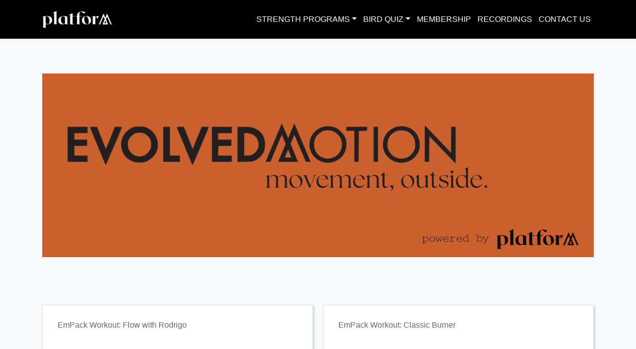

--- FILE ---
content_type: text/html; charset=utf-8
request_url: https://www.platformdaily.com/evolvedmotion?page=2
body_size: 14657
content:
<!DOCTYPE html>
<html>
  <head>
    <meta name="viewport" content="width=device-width, initial-scale=1.0, shrink-to-fit=no">
    <title>Platform</title>
    <meta name="csrf-param" content="authenticity_token" />
<meta name="csrf-token" content="P4SIhqDegH9OpmIp0FvoAw6bKi5hn0mMAEFq/NzwrWmbuZ27RUkVSmRF6DWYc4mqtXXeByRLCUGJ6mdZqNaAog==" />
    <script src="/assets/application-1fac95aaf96a38ce99b2fbef999a0550f1eee1204cce37e58d138a67ae18c090.js" data-turbolinks-track="reload"></script>
    <script src="/packs/js/application-b222ed24df9e4f1fc7aa.js"></script>
    <link rel="stylesheet" media="all" href="/assets/styles-3e38c998d05bd8ac539d56824cd2410a098124d70483585d6590347affc0d0c7.css" />
		<link rel="icon" type="image/png" href="/assets/platform_strength-d2eece1a795e0e9c31a2ef167f5baa96753c7b799a269df271b10b036a6d3821.png">
		<link rel="apple-touch-icon" href="/assets/platform_mobile-5637ec088a9d9969964f900902a97a8a4672832f4796aa2adbfa50b074a42d4f.png">
  </head>

  <body id="wrapper">
		<div id="header">
  <nav class="navbar navbar-light fixed-top navbar-expand-lg ">
    <div class="container">

				<a class="navbar-brand" style="position: left; text-align: left;" href="/"><img src="/assets/platform-9bb5f1d063be845a8b0c2115e072ad30092dd3b9412414b9d1324bc32dc0a689.png" /></a>
				
        <button class="navbar-toggler" data-target="#navbarSupportedContent" data-toggle="collapse" type="button">
          <span class="navbar-toggler-icon"></span>
        </button>
      <!-- 			  <a class="navbar-brand" id="logo" href="/users/sign_in">Empress</a>
       -->

      <div class="collapse navbar-collapse" id="navbarSupportedContent">
        <ul class="navbar-nav mr-auto">
				</ul>
				<ul class="navbar-nav">          
          <li class="nav-item">
            <a class="nav-link dropdown-toggle" data-toggle="dropdown" href="#" role="button" aria-haspopup="true" aria-expanded="false" style="outline: none;">Strength Programs</a>
            <ul class="dropdown-menu">
              <li class="nav-item">
    					  <a class="dropdown-item" href="https://www.platformdaily.com/programs/flagship">Flagship</a>
              </li>
              <li class="nav-item">
    					  <a class="dropdown-item" href="https://www.platformdaily.com/programs/pro">Pro</a>
              </li>
              <li class="nav-item">
    					  <a class="dropdown-item" href="https://www.platformdaily.com/programs/prep">Prep</a>
              </li>
              <li class="nav-item">
    					  <a class="dropdown-item" href="https://www.platformdaily.com/programs/busy-bee">Busy Bee</a>
              </li>
              <li class="nav-item">
    					  <a class="dropdown-item" href="https://www.platformdaily.com/programs/burn">Burn</a>
              </li>
              <li class="nav-item">
    					  <a class="dropdown-item" href="https://www.platformdaily.com/programs/ass-abs">Ass and Abs</a>
              </li>
              <li class="nav-item">
    					  <a class="dropdown-item" href="https://www.platformdaily.com/programs/arms-abs">Arms and Abs</a>
              </li>
            </ul>
          </li>
          
          <li class="nav-item">
            <a class="nav-link dropdown-toggle" data-toggle="dropdown" href="#" role="button" aria-haspopup="true" aria-expanded="false" style="outline: none;">Bird Quiz</a>
            <ul class="dropdown-menu">
              <li class="nav-item">
    					  <a target="_blank" class="dropdown-item" href="https://www.jotform.com/form/203573388635060">Take the Bird Quiz</a>
              </li>
              <li class="nav-item">
    					  <a target="_blank" class="dropdown-item" href="https://www.canva.com/design/DAEiDZN0f-M/1NYf3VfkN_ea_MonpqIalA/view?utm_content=DAEiDZN0f-M&amp;utm_campaign=designshare&amp;utm_medium=link&amp;utm_source=publishpresent">Bird Quiz Results</a>
              </li>
              <li class="nav-item">
    					  <a target="_blank" class="dropdown-item" href="https://mailchi.mp/platformdaily.com/7-days-of-bird?mc_cid=b79ac50454&amp;mc_eid=3e9daccd21">7 Days of Bird</a>
              </li>
              
                        
              <li class="nav-item">
    					  <a class="dropdown-item" href="https://www.platformdaily.com/programs/beluga">BELUGA</a>
              </li>
              <li class="nav-item">
    					  <a class="dropdown-item" href="https://www.platformdaily.com/programs/impala">IMPALA</a>
              </li>
              <li class="nav-item">
    					  <a class="dropdown-item" href="https://www.platformdaily.com/programs/rattlesnake">RATTLESNAKE</a>
              </li>
              <li class="nav-item">
    					  <a class="dropdown-item" href="https://www.platformdaily.com/programs/deer">DEER</a>
              </li>
            </ul>
          </li>
          
					<li class="nav-item">
					  <a class="nav-link" href="https://www.platformdaily.com/bird">Membership</a>
					</li>
          
          <li class="nav-item">
            <a class="nav-link" href="/workouts">Recordings</a>    
          </li>
          
          <li class="nav-item">
 					  <a data-turbolinks="false" class="nav-link" href="/supports/new">Contact Us</a>
 					</li>
        </ul>
      </div>

    </div>
  </nav>
</div>
      <div class="container" id="content">
            
      <div class="row">
        <div class="col-md-12">
          <div class="center">
            <br>
            <br>
            <img width="100%" src="https://s3-us-west-1.amazonaws.com/platformdaily/production/banners/70/original/meathead_hippie_empress_email_headers.png?1666113271" />
            <br>
            <br>
          </div>
        </div>
      </div>
    
    
      <br>
      <br>
      <br>
    
      <div class=" masonry" id="landing_page_sections">
        <div class="item">
    <div class="card">
      <div class="card-body">
        <h5 class="card-title">EmPack Workout: Flow with Rodrigo</h5>
        <div class="responsive-video">
          <iframe width="640" height="480" frameborder="0" allow="autoplay; fullscreen" allowfullscreen, src='https://www.youtube.com/embed/3cMV0qLRFro?mute=true&controls=1'></iframe>
        </div>
        <p class="card-text lp-paragraph"><div class="trix-content">
  <div>3 rounds:<br><br>8 hip switch to shoulder extension<br>8 spinal roll to shoulder press<br>4 each tripod get ups!<a href="https://www.platformdaily.com/evolvedmotion"><br><br>Click here for more EmPack workouts!</a>
</div>
</div>
</p>
        <p class="card-text lp-paragraph"></p>
      </div>
    </div>
</div><div class="item">
    <div class="card">
      <div class="card-body">
        <h5 class="card-title">EmPack Workout: Sand Strength</h5>
        <div class="responsive-video">
          <iframe width="640" height="480" frameborder="0" allow="autoplay; fullscreen" allowfullscreen, src='https://www.youtube.com/embed/qHs8iOQBqaQ?mute=true&controls=1'></iframe>
        </div>
        <p class="card-text lp-paragraph"><div class="trix-content">
  <div>4 Rounds:<br><br>2 min run or cardio of choice<br>10 each lunge and twist<br>15 reverse bicep curls<br>10 overhead squat<a href="https://www.platformdaily.com/evolvedmotion">s<br><br>Click here for more EmPack workouts!</a>
</div>
</div>
</p>
        <p class="card-text lp-paragraph"></p>
      </div>
    </div>
</div><div class="item">
    <div class="card">
      <div class="card-body">
        <h5 class="card-title">EmPack Workout: Lower Body with Akeem</h5>
        <div class="responsive-video">
          <iframe width="640" height="480" frameborder="0" allow="autoplay; fullscreen" allowfullscreen, src='https://www.youtube.com/embed/eW5ITT9uKCM?mute=true&controls=1'></iframe>
        </div>
        <p class="card-text lp-paragraph"><div class="trix-content">
  <div>4 rounds:<br>12 leg extensions<br>10 Lateral shuffle with halo<br>12 SL glute bridge<br>16 weighted knee jumps<a href="https://www.platformdaily.com/evolvedmotion"><br><br>Click here for more EmPack workouts!</a>
</div>
</div>
</p>
        <p class="card-text lp-paragraph"></p>
      </div>
    </div>
</div><div class="item">
    <div class="card">
      <div class="card-body">
        <h5 class="card-title">EmPack Workout: Booty Work</h5>
        <div class="responsive-video">
          <iframe width="640" height="480" frameborder="0" allow="autoplay; fullscreen" allowfullscreen, src='https://www.youtube.com/embed/2gktgcK7bUA?mute=true&controls=1'></iframe>
        </div>
        <p class="card-text lp-paragraph"><div class="trix-content">
  <div>16 Minute EMOM:<br><br>10 Weighted Glute Bridges<br>10 Weighted Step Ups (each side)<br>20 Ice Skaters<br>10 Burpees<a href="https://www.platformdaily.com/evolvedmotion"><br><br>Click here for more EmPack workout</a>s!</div>
</div>
</p>
        <p class="card-text lp-paragraph"></p>
      </div>
    </div>
</div><div class="item">
    <div class="card">
      <div class="card-body">
        <h5 class="card-title">EmPack Workout: The Mother Load</h5>
        <div class="responsive-video">
          <iframe width="640" height="480" frameborder="0" allow="autoplay; fullscreen" allowfullscreen, src='https://www.youtube.com/embed/qpYSs13ecJ4?mute=true&controls=1'></iframe>
        </div>
        <p class="card-text lp-paragraph"><div class="trix-content">
  <div>5 rounds - 1 minute each move<br>Rest: 30 sec after each round<br><br>1- Bicep Curl<br>2- Front Raise<br>3- Up Right Row<br>4- Standing Alternating Knee Ups<br>5- Squat with Alternating Touch Down<a href="https://www.platformdaily.com/evolvedmotion"><br><br>Click here for more EmPack workouts!</a>
</div>
</div>
</p>
        <p class="card-text lp-paragraph"></p>
      </div>
    </div>
</div><div class="item">
    <div class="card">
      <div class="card-body">
        <h5 class="card-title">GPP EmPack Workout</h5>
        <div class="responsive-video">
          <iframe width="640" height="480" frameborder="0" allow="autoplay; fullscreen" allowfullscreen, src='https://www.youtube.com/embed/vIJKa2Nr1QE?mute=true&controls=1'></iframe>
        </div>
        <p class="card-text lp-paragraph"><div class="trix-content">
  <div>Join <a href="https://www.platformdaily.com/emilyschromm">Em</a> &amp; <a href="https://www.platformdaily.com/wadekillgore">Wade</a> for a GPP EmPack workout on the rooftop!<br><br><a href="https://www.platformdaily.com/evolvedmotion">Click here for more EmPack workouts</a>
</div>
</div>
</p>
        <p class="card-text lp-paragraph"><a href="/?tag=empack">#empack</a> <a href="/?tag=empack workout">#empack workout</a></p>
      </div>
    </div>
</div><div class="item">
    <div class="card">
      <div class="card-body">
        <h5 class="card-title">Full Body Frenzy</h5>
        <div class="responsive-video">
          <iframe width="640" height="480" frameborder="0" allow="autoplay; fullscreen" allowfullscreen, src='https://www.youtube.com/embed/6HdapNmeOYY?mute=true&controls=1'></iframe>
        </div>
        <p class="card-text lp-paragraph"><div class="trix-content">
  <div>3 rounds, 10 reps of each:<br><br>Pushups + lunge twist w/ EmPack<br>Squat EmPack side to sides<br>Dead Bug Chest press<br>Kneeling OH Press<br>Squat Front Push Away<a href="https://www.platformdaily.com/evolvedmotion"><br><br>Click here for more EmPack Workout</a><a href="https://www.platformdaily.com/laragwyn">s!<br><br>By Lara Gwyn</a>
</div>
</div>
</p>
        <p class="card-text lp-paragraph"></p>
      </div>
    </div>
</div><div class="item">
    <div class="card">
      <div class="card-body">
        <h5 class="card-title">Full Body EmPack Workout with Akeem</h5>
        <div class="responsive-video">
          <iframe width="640" height="480" frameborder="0" allow="autoplay; fullscreen" allowfullscreen, src='https://www.youtube.com/embed/2fwh_vu8ZDU?mute=true&controls=1'></iframe>
        </div>
        <p class="card-text lp-paragraph"><div class="trix-content">
  <div>Join Akeem for an EmPack workout with moves you probably haven't tried before!<br><br>4 rounds:<br><br>10 alternating reverse lunge with arch press<br>20 deadbugs with a twist<br>12 high pulls<br>8 plank curl to push back<br><br><a href="https://www.platformdaily.com/evolvedmotion">Click here for more EmPack workouts!</a>
</div>
</div>
</p>
        <p class="card-text lp-paragraph"><a href="/?tag=empack">#empack</a> <a href="/?tag=empack workout">#empack workout</a></p>
      </div>
    </div>
</div><div class="item">
    <div class="card">
      <div class="card-body">
        <h5 class="card-title">Lower Body with Em &amp; Wade</h5>
        <div class="responsive-video">
          <iframe width="640" height="480" frameborder="0" allow="autoplay; fullscreen" allowfullscreen, src='https://www.youtube.com/embed/NmOY8ZVZc-w?mute=true&controls=1'></iframe>
        </div>
        <p class="card-text lp-paragraph"><div class="trix-content">
  <div>Join <a href="https://www.platformdaily.com/emilyschromm">Em </a>&amp; <a href="https://www.platformdaily.com/wadekillgore">Wade </a>for a lower body burn today!</div>
</div>
</p>
        <p class="card-text lp-paragraph"></p>
      </div>
    </div>
</div><div class="item">
    <div class="card">
      <div class="card-body">
        <h5 class="card-title">EmPack Workout: Classic Burner</h5>
        <div class="responsive-video">
          <iframe width="640" height="480" frameborder="0" allow="autoplay; fullscreen" allowfullscreen, src='https://www.youtube.com/embed/5SpgImw5MVk?mute=true&controls=1'></iframe>
        </div>
        <p class="card-text lp-paragraph"><div class="trix-content">
  <div>5 rounds:<br><br>8 cleans<br>6 shoulder to overhead<br>4 front squat<br>10 lateral jumps over EmPack<br><br><a href="https://www.platformdaily.com/evolvedmotion">Click here for more EmPack workouts!</a>
</div>
</div>
</p>
        <p class="card-text lp-paragraph"></p>
      </div>
    </div>
</div>
      </div>
  
      <div class="row">
        <div class="col-md-12">
          <div class="center"><div role="navigation" aria-label="Pagination" class="pagination"><a class="previous_page" rel="prev" href="/evolvedmotion?page=1">&#8592; Previous</a> <a rel="prev" aria-label="Page 1" href="/evolvedmotion?page=1">1</a> <em class="current" aria-label="Page 2" aria-current="page">2</em> <a rel="next" aria-label="Page 3" href="/evolvedmotion?page=3">3</a> <a aria-label="Page 4" href="/evolvedmotion?page=4">4</a> <a class="next_page" rel="next" href="/evolvedmotion?page=3">Next &#8594;</a></div></div>
        </div>
      </div>


      </div>
		<footer class="footer">
  <div class="container">
    <div class="text-muted">
      <ul>
        <li>
          <a href="http://www.platformdaily.com/platformstrength">
            <img style="height:auto; width: 20%;" title="Platform" src="/assets/platform_strength-d2eece1a795e0e9c31a2ef167f5baa96753c7b799a269df271b10b036a6d3821.png" />
</a>				</li>
      </ul>
    </div>
  </div>
</footer>
  </body>
</html>


--- FILE ---
content_type: text/javascript; charset=utf-8
request_url: https://www.platformdaily.com/evolvedmotion?page=3&_=1769020407666
body_size: 6815
content:
$('#landing_page_sections').append('<div class=\"item\">\n    <div class=\"card\">\n      <div class=\"card-body\">\n        <h5 class=\"card-title\">EmPack Workout: Bicep Supersets<\/h5>\n        <div class=\"responsive-video\">\n          <iframe width=\"640\" height=\"480\" frameborder=\"0\" allow=\"autoplay; fullscreen\" allowfullscreen, src=\'https://www.youtube.com/embed/inCRLOWLTkY?mute=true&controls=1\'><\/iframe>\n        <\/div>\n        <p class=\"card-text lp-paragraph\"><div class=\"trix-content\">\n  <div>4 rounds:<br>20 push press<br>21s Bicep curls<br>30 sec gun hold<br><br>Then 4 rounds of:<br>20 sumo deadlift high pull<br>15 OH tricep extension<br>30 sec gun hold<\/div>\n<\/div>\n<\/p>\n        <p class=\"card-text lp-paragraph\"><\/p>\n      <\/div>\n    <\/div>\n<\/div><div class=\"item\">\n    <div class=\"card\">\n      <div class=\"card-body\">\n        <h5 class=\"card-title\">EmPack Pump<\/h5>\n        <div class=\"responsive-video\">\n          <iframe width=\"640\" height=\"480\" frameborder=\"0\" allow=\"autoplay; fullscreen\" allowfullscreen, src=\'https://www.youtube.com/embed/fVdjo5cW25Y?mute=true&controls=1\'><\/iframe>\n        <\/div>\n        <p class=\"card-text lp-paragraph\"><div class=\"trix-content\">\n  <div>Give this quick EmPack workout a try today!<br><br>4 rounds:<br>10 deadlift<br>10 hop overs<br>10 chest press<\/div>\n<\/div>\n<\/p>\n        <p class=\"card-text lp-paragraph\"><\/p>\n      <\/div>\n    <\/div>\n<\/div><div class=\"item\">\n    <div class=\"card\">\n      <div class=\"card-body\">\n        <h5 class=\"card-title\">Upper Body EmPack Workout<\/h5>\n        <div class=\"responsive-video\">\n          <iframe width=\"640\" height=\"480\" frameborder=\"0\" allow=\"autoplay; fullscreen\" allowfullscreen, src=\'https://www.youtube.com/embed/zL8u07COBCo?mute=true&controls=1\'><\/iframe>\n        <\/div>\n        <p class=\"card-text lp-paragraph\"><div class=\"trix-content\">\n  <div>Join <a href=\"https://www.platformdaily.com/emilyschromm\">Em <\/a>for this follow-along workout <a href=\"https://www.platformdaily.com/evolvedmotion\">EmPack <\/a>workout you can do this today! <\/div>\n<\/div>\n<\/p>\n        <p class=\"card-text lp-paragraph\"><\/p>\n      <\/div>\n    <\/div>\n<\/div><div class=\"item\">\n    <div class=\"card\">\n      <div class=\"card-body\">\n        <h5 class=\"card-title\">EmPack Workout: Energetic 8&#39;s<\/h5>\n        <div class=\"responsive-video\">\n          <iframe width=\"640\" height=\"480\" frameborder=\"0\" allow=\"autoplay; fullscreen\" allowfullscreen, src=\'https://www.youtube.com/embed/eQcHtchavdo?mute=true&controls=1\'><\/iframe>\n        <\/div>\n        <p class=\"card-text lp-paragraph\"><div class=\"trix-content\">\n  <div>5 rounds:<br><br>8 reverse crunches<br>8 jumping lunges<br>8 push ups<br>8 EmPack swings<\/div>\n<\/div>\n<\/p>\n        <p class=\"card-text lp-paragraph\"><\/p>\n      <\/div>\n    <\/div>\n<\/div><div class=\"item\">\n    <div class=\"card\">\n      <div class=\"card-body\">\n        <h5 class=\"card-title\">EmPack Partner Workout: Two Pines<\/h5>\n        <div class=\"responsive-video\">\n          <iframe width=\"640\" height=\"480\" frameborder=\"0\" allow=\"autoplay; fullscreen\" allowfullscreen, src=\'https://www.youtube.com/embed/zJpM-hS5t9c?mute=true&controls=1\'><\/iframe>\n        <\/div>\n        <p class=\"card-text lp-paragraph\"><\/p>\n        <p class=\"card-text lp-paragraph\"><\/p>\n      <\/div>\n    <\/div>\n<\/div><div class=\"item\">\n    <div class=\"card\">\n      <div class=\"card-body\">\n        <h5 class=\"card-title\">\n            <a target=\"_blank\" href=\"https://nxb.soundestlink.com/view/612a6d09b489ce001ca8e065/5fbc485a4572ea078e47b88d?signature=3849006c65fb0f62eedc41d44c85564b344dfb82f32639c65abdfa3afed05f03\">3 EmPack workouts for your weekend<\/a><\/h5>\n			  <div>\n              <a target=\"_blank\" href=\"https://nxb.soundestlink.com/view/612a6d09b489ce001ca8e065/5fbc485a4572ea078e47b88d?signature=3849006c65fb0f62eedc41d44c85564b344dfb82f32639c65abdfa3afed05f03\"><img heigh=\"auto\" width=\"100%\" src=\"https://s3-us-west-1.amazonaws.com/platformdaily/production/photos/1175/original/legs.PNG?1630175785\" /><\/a>\n        <\/div>\n        <p class=\"card-text lp-paragraph\"><\/p>\n        <p class=\"card-text lp-paragraph\"><\/p>\n      <\/div>\n    <\/div>\n<\/div><div class=\"item\">\n    <div class=\"card\">\n      <div class=\"card-body\">\n        <h5 class=\"card-title\">EmPack Workout: Arm Candy<\/h5>\n        <div class=\"responsive-video\">\n          <iframe width=\"640\" height=\"480\" frameborder=\"0\" allow=\"autoplay; fullscreen\" allowfullscreen, src=\'https://www.youtube.com/embed/CDMs2_JB4mw?mute=true&controls=1\'><\/iframe>\n        <\/div>\n        <p class=\"card-text lp-paragraph\"><\/p>\n        <p class=\"card-text lp-paragraph\"><\/p>\n      <\/div>\n    <\/div>\n<\/div><div class=\"item\">\n    <div class=\"card\">\n      <div class=\"card-body\">\n        <h5 class=\"card-title\">\n            <a target=\"_blank\" href=\"https://femmeroyaleshop.com/products/fr-empack-adventure-sea\"><\/a><\/h5>\n			  <div>\n              <a target=\"_blank\" href=\"https://femmeroyaleshop.com/products/fr-empack-adventure-sea\"><img heigh=\"auto\" width=\"100%\" src=\"https://s3-us-west-1.amazonaws.com/platformdaily/production/photos/1153/original/Screen_Shot_2021-08-27_at_8.58.37_AM.png?1630076341\" /><\/a>\n        <\/div>\n        <p class=\"card-text lp-paragraph\"><\/p>\n        <p class=\"card-text lp-paragraph\"><\/p>\n      <\/div>\n    <\/div>\n<\/div><div class=\"item\">\n    <div class=\"card\">\n      <div class=\"card-body\">\n        <h5 class=\"card-title\">\n            <a target=\"_blank\" href=\"https://theempack.com\"><\/a><\/h5>\n			  <div>\n              <a target=\"_blank\" href=\"https://theempack.com\"><img heigh=\"auto\" width=\"100%\" src=\"https://s3-us-west-1.amazonaws.com/platformdaily/production/photos/1133/original/Screen_Shot_2021-08-25_at_5.35.54_PM.png?1629934677\" /><\/a>\n        <\/div>\n        <p class=\"card-text lp-paragraph\"><\/p>\n        <p class=\"card-text lp-paragraph\"><\/p>\n      <\/div>\n    <\/div>\n<\/div><div class=\"item\">\n    <div class=\"card\">\n      <div class=\"card-body\">\n        <h5 class=\"card-title\">\n            <a target=\"_blank\" href=\"https://theempack.com\"><\/a><\/h5>\n			  <div>\n              <a target=\"_blank\" href=\"https://theempack.com\"><img heigh=\"auto\" width=\"100%\" src=\"https://s3-us-west-1.amazonaws.com/platformdaily/production/photos/1132/original/Screen_Shot_2021-08-25_at_5.36.21_PM.png?1629934645\" /><\/a>\n        <\/div>\n        <p class=\"card-text lp-paragraph\"><\/p>\n        <p class=\"card-text lp-paragraph\"><\/p>\n      <\/div>\n    <\/div>\n<\/div>');
  $('.pagination').replaceWith('<div role=\"navigation\" aria-label=\"Pagination\" class=\"pagination\"><a class=\"previous_page\" rel=\"prev\" href=\"/evolvedmotion?_=1769020407666&amp;page=2\">&#8592; Previous<\/a> <a aria-label=\"Page 1\" href=\"/evolvedmotion?_=1769020407666&amp;page=1\">1<\/a> <a rel=\"prev\" aria-label=\"Page 2\" href=\"/evolvedmotion?_=1769020407666&amp;page=2\">2<\/a> <em class=\"current\" aria-label=\"Page 3\" aria-current=\"page\">3<\/em> <a rel=\"next\" aria-label=\"Page 4\" href=\"/evolvedmotion?_=1769020407666&amp;page=4\">4<\/a> <a class=\"next_page\" rel=\"next\" href=\"/evolvedmotion?_=1769020407666&amp;page=4\">Next &#8594;<\/a><\/div>');
